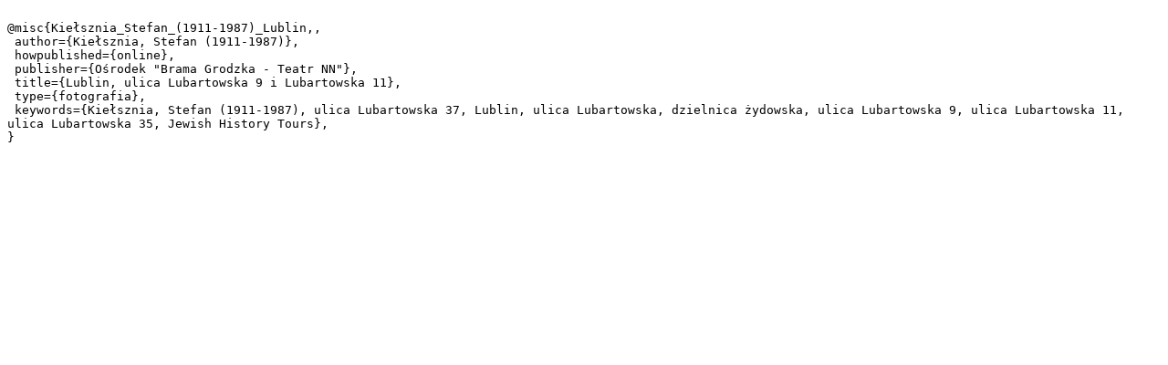

--- FILE ---
content_type: text/plain;charset=utf-8
request_url: https://biblioteka.teatrnn.pl/dlibra/dlibra.bib?type=e&id=29691
body_size: 452
content:

@misc{Kiełsznia_Stefan_(1911-1987)_Lublin,,
 author={Kiełsznia, Stefan (1911-1987)},
 howpublished={online},
 publisher={Ośrodek "Brama Grodzka - Teatr NN"},
 title={Lublin, ulica Lubartowska 9 i Lubartowska 11},
 type={fotografia},
 keywords={Kiełsznia, Stefan (1911-1987), ulica Lubartowska 37, Lublin, ulica Lubartowska, dzielnica żydowska, ulica Lubartowska 9, ulica Lubartowska 11, ulica Lubartowska 35, Jewish History Tours},
}
